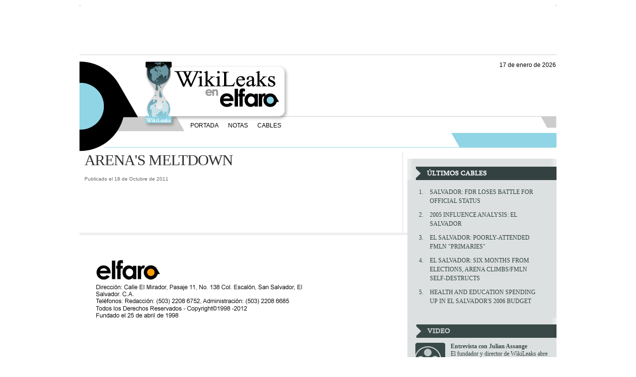

--- FILE ---
content_type: text/html; charset=utf-8
request_url: http://www.wikileaks.elfaro.net/es/201110/cables/6262/
body_size: 4182
content:
	
	


	



  

    
            

    

      
        
        

          
                                                                                                              <script type="text/javascript">
            
            var stats_getHTTPObject_6262_es = function () {
                var xhr = false;
                if (window.XMLHttpRequest) {
                    xhr = new XMLHttpRequest();
                } else if (window.ActiveXObject) {
                    try {
                        xhr = new ActiveXObject("Msxml2.XMLHTTP");
                    } catch(e) {
                        try {
                            xhr = new ActiveXObject("Microsoft.XMLHTTP");
                        } catch(e) {
                            xhr = false;
                        }
                    }
                }
                return xhr;
            };

            var stats_submit_6262_es = function () {
                if (undefined !== window.statistics_request_sent__6262_es) {
                    return;
                }
                window.statistics_request_sent__6262_es = true;

                var stats_request = stats_getHTTPObject_6262_es();
                stats_request.onreadystatechange = function() {};

                var read_date = new Date();
                var read_path = "_statistics/reader/1/";
                var request_randomizer = "" + read_date.getTime() + Math.random();
                var stats_url = "http://www.wikileaks.elfaro.net/" + read_path + "2153/";
                try {
                    stats_request.open("GET", stats_url + "?randomizer=" + request_randomizer, true);
                    stats_request.send(null);
                    /* not everybody has jquery installed
                    $.ajax({
                        url: stats_url,
                        data: {randomizer: request_randomizer},
                        success: function() {}
                    });
                    */
                } catch (e) {}
            };
            stats_submit_6262_es();
            
            </script>

                              
                  
                                                                  <!DOCTYPE html PUBLIC "-//W3C//DTD XHTML 1.0 Transitional//EN" "http://www.w3.org/TR/xhtml1/DTD/xhtml1-transitional.dtd">
<html xmlns="http://www.w3.org/1999/xhtml" xml:lang="en" lang="en">
<head>
<meta http-equiv="Content-type" content="text/html; charset=utf-8" />
<meta property="og:title" content="ARENA'S MELTDOWN - ElFaro.net " />
<meta property="og:type" content="article" />
<meta property="og:url" content="http://www.wikileaks.elfaro.net/es/201110/cables/6262/" />
<meta property="og:image" content="http://www.wikileaks.elfaro.net/templates/elfaro/wikileaks/img/elfarowikilogo.png" />
<meta property="og:site_name" content="elfaro.net" />
<meta property="fb:admins" content="1003690846" />
<meta name="Keywords" content=" " />
<meta name="Description" content=" " />
<title>ARENA'S MELTDOWN - ElFaro.net </title>
<script type="text/javascript" src="http://www.wikileaks.elfaro.net/themes/publication_5/theme_1/js/jquery.js"></script> 
<script type="text/javascript" src="http://www.wikileaks.elfaro.net/themes/publication_5/theme_1/js/easySlider1.5.js"></script>
<script type="text/javascript">
    $(document).ready(function(){ 
      
      $("#slider2").easySlider({ 
        numeric: true
      });
    }); 
  </script>

<script type="text/javascript">

  var _gaq = _gaq || [];
  _gaq.push(['_setAccount', 'UA-643290-1']);
  _gaq.push(['_trackPageview']);

  (function() {
    var ga = document.createElement('script'); ga.type = 'text/javascript'; ga.async = true;
    ga.src = ('https:' == document.location.protocol ? 'https://ssl' : 'http://www') + '.google-analytics.com/ga.js';
    var s = document.getElementsByTagName('script')[0]; s.parentNode.insertBefore(ga, s);
  })();

</script>

<!-- add your meta tags here -->

<link href="http://www.wikileaks.elfaro.net/themes/publication_5/theme_1/wikileaks/css/my_layout.css" rel="stylesheet" type="text/css" />
<!--[if lte IE 6]>
<script src="http://www.wikileaks.elfaro.net/themes/publication_5/theme_1/wikileaks/js/minmax.js" type="text/javascript"></script>
<![endif]-->

<!--[if lte IE 7]>
<link href="http://www.wikileaks.elfaro.net/themes/publication_5/theme_1/wikileaks/css/patches/patch_my_layout.css" rel="stylesheet" type="text/css" />
<![endif]-->
</head>
<body>
<div class="page_margins">
  <div style="height:100px; border-bottom:1px solid #CECECE; margin-bottom:12px;" ><div style="float:left; border: 1px solid #cccccc;">
<!DOCTYPE HTML>
<html lang="en-us">
<head>
<meta http-equiv="Content-type" content="text/html; charset=utf-8">
<title>Widgets Magazine</title>
<style type="text/css" media="screen">
</style>
<script type='text/javascript' src="https://partner.googleadservices.com/gampad/google_service.js">
</script>
<script type='text/javascript'>
GS_googleAddAdSenseService("ca-pub-6365904289226917");
GS_googleEnableAllServices();
</script>
<script type='text/javascript'>
GA_googleAddSlot("ca-pub-6365904289226917", "WikiLeaks_728x90");
</script>
<script type='text/javascript'>
GA_googleFetchAds();
</script>
</head> 

<!-- WikiLeaks_728x90 -->
<script type='text/javascript'>
GA_googleFillSlot("WikiLeaks_728x90");
</script>

</div><div style="float:right; border: 1px solid #cccccc;">
<!DOCTYPE HTML>
<html lang="en-us">
<head>
<meta http-equiv="Content-type" content="text/html; charset=utf-8">
<title>Widgets Magazine</title>
<style type="text/css" media="screen">
</style>
<script type='text/javascript' src="https://partner.googleadservices.com/gampad/google_service.js">
</script>
<script type='text/javascript'>
GS_googleAddAdSenseService("ca-pub-6365904289226917");
GS_googleEnableAllServices();
</script>
<script type='text/javascript'>
GA_googleAddSlot("ca-pub-6365904289226917", "WikiLeaks_220x90");
</script>
<script type='text/javascript'>
GA_googleFetchAds();
</script>
</head> 

<!-- WikiLeaks_220x90 -->
<script type='text/javascript'>
GA_googleFillSlot("WikiLeaks_220x90");
</script>

</div></div>
  <div id="header">
  <div id="date">17 de Enero de 2026</div>
    <div id="nav"> 
      <!-- skiplink anchor: navigation --> 
      <a id="navigation" name="navigation"></a>
      <div class="hlist"> 
        <!-- main navigation: horizontal list -->
        <ul>
          <li><a href="http://www.elfaro.net">PORTADA</a></li>
          
              <li><a href="/es/201110/notas/">Notas</a></li>
              
              <li><a href="/es/201110/cables/">Cables</a></li>
              
          
        </ul>
      </div>
    </div>
    <!-- fin navegacion -->
    <div style="margin-left:132px;"><a href="http://www.wikileaks.elfaro.net/"><img src="http://www.wikileaks.elfaro.net/themes/publication_5/theme_1/wikileaks/img/elfarowikilogo.png" width="289" height="112" border="0" /></a></div>
  </div>
  <div id="teaser">
    <div id="frase"><!-- "Podemos enseñarle a hablar, pero no a pensar" <a href="#"> Ver nota</a>--></div>
  </div>
<div id="main2">
    <div id="colSideBar">
<div id="publicidad_300x250">
        <!DOCTYPE HTML> 
<html lang="en-us">
<head>
<meta http-equiv="Content-type" content="text/html; charset=utf-8"> 
<title>Widgets Magazine</title> 
<style type="text/css" media="screen"> 
</style>
<script type='text/javascript' src="https://partner.googleadservices.com/gampad/google_service.js">
</script>
<script type='text/javascript'>
GS_googleAddAdSenseService("ca-pub-6365904289226917");
GS_googleEnableAllServices();
</script>
<script type='text/javascript'>
GA_googleAddSlot("ca-pub-6365904289226917", "300x250_home");
</script>
<script type='text/javascript'>
GA_googleFetchAds();
</script>
</head>
<!-- 300x250_home -->
<script type='text/javascript'>
GA_googleFillSlot("300x250_home");
</script>
      </div>
<div id="sidebar">
      <div id="cablesSideBar">
      <img src="http://www.wikileaks.elfaro.net/themes/publication_5/theme_1/wikileaks/img/tagUltimosC.png" width="300" height="43" style="padding-bottom:10px;"/>  <div class="spaceSide">
       
       <h2> </h2>
        
        
        </div>

      <ol>
       


<li>
<a href="/es/201108/cables/5224/">SALVADOR: FDR LOSES BATTLE FOR OFFICIAL STATUS</a>
</li>

<li>
<a href="/es/201108/cables/5225/">2005 INFLUENCE ANALYSIS: EL SALVADOR</a>
</li>

<li>
<a href="/es/201108/cables/5226/">EL SALVADOR:  POORLY-ATTENDED FMLN "PRIMARIES"</a>
</li>

<li>
<a href="/es/201108/cables/5227/">EL SALVADOR: SIX MONTHS FROM ELECTIONS, ARENA CLIMBS/FMLN SELF-DESTRUCTS</a>
</li>

<li>
<a href="/es/201108/cables/5228/">HEALTH AND EDUCATION SPENDING UP IN EL SALVADOR'S 2006 BUDGET</a>
</li>


</ol>


      </div> 
      <div id="videoSideBar">
       <img src="http://www.wikileaks.elfaro.net/themes/publication_5/theme_1/wikileaks/img/tagVideoC.png" width="300" height="43" style="padding-bottom:10px;" />
       <div class="spaceSide">
         <img src="http://www.wikileaks.elfaro.net/themes/publication_5/theme_1/wikileaks/img/icoVideo.png" width="71" height="60" align="left" />
         <h2>Entrevista con Julian Assange</h2>
          El fundador y director de WikiLeaks abre las puertas de su "prisión" en la campiña inglesa, una casa en la que vive bajo arresto domiciliar... 
          </div>
       <div style="width:268px; height:182px; margin:15px auto 0px auto; display:block; clear:both;">
          <object width="268" height="182"><param name="movie" value="http://www.youtube.com/p/D22B3C739A0F97A4?hl=es_MX&fs=1"></param><param name="allowFullScreen" value="true"></param><param name="allowscriptaccess" value="always"></param><embed src="https://www.youtube.com/p/D22B3C739A0F97A4?hl=es_MX&fs=1" type="application/x-shockwave-flash" width="268" height="182" allowscriptaccess="always" allowfullscreen="true"></embed></object>
          
          </div>
      </div>
      </div>
      <img src="http://www.wikileaks.elfaro.net/themes/publication_5/theme_1/wikileaks/img/tagSitiosC.png" width="300" height="43"  style="padding-bottom:10px;"/> <div class="spaceSide">
      <img src="http://www.wikileaks.elfaro.net/themes/publication_5/theme_1/wikileaks/img/icoSitios.png" width="72" height="60" align="left" /> 
      
<div style="width:131px; display:block; margin:15px auto 0px auto;"> 
    <a href="http://www.elpais.com/documentossecretos/"><img src="http://www.wikileaks.elfaro.net/themes/publication_5/theme_1/wikileaks/img/lanacion.png" width="131" height="43" /></a>
    <a href="http://www.confidencial.com.ni/wikileaksnicaragua"><img src="http://www.wikileaks.elfaro.net/themes/publication_5/theme_1/wikileaks/img/confidencial.png" width="131" height="57" /></a>
    <a href="http://www.elpais.com/"><img src="http://www.wikileaks.elfaro.net/themes/publication_5/theme_1/wikileaks/img/elpais.png"" width="131" height="46" /></a></div></div>
</div>
    <div id="col3n">
      <div id="col3_content" class="clearfix"> 
        <!-- nota principal -->
        <div class="subcolumns">
          <div class="nPrincipal">
            <h1> <a href="#">ARENA'S MELTDOWN</a>
              <h3></h3>
              <div style="color: #666666; margin-top: 8px; margin-bottom: 8px;  font-family:Arial, Helvetica, sans-serif; font-size:10px;">Publicado el 18 de Octubre de 2011</div>
            </h1>
             </div>
            <div id="shareNota">
         <!-- AddThis Button BEGIN -->
<div class="addthis_toolbox addthis_default_style addthis_32x32_style">
<a class="addthis_button_preferred_1"></a>
<a class="addthis_button_preferred_2"></a>
<a class="addthis_button_preferred_3"></a>
<a class="addthis_button_preferred_4"></a>
<a class="addthis_button_compact"></a>
<a class="addthis_counter addthis_bubble_style"></a>
</div>
<script type="text/javascript">var addthis_config = {"data_track_clickback":true};</script>
<script type="text/javascript" src="http://s7.addthis.com/js/250/addthis_widget.js#pubid=ra-4dc7966f2a2371fb"></script>
<!-- AddThis Button END -->
            </div>
            
          <span class="Apple-style-span"><span class="Apple-style-span">
              <table width="1" border="0" cellspacing="0" cellpadding="0" class="cs_img" style="padding-top: 0px; padding-right: 0px; padding-bottom: 0px; padding-left: 0px; margin-top: 0px; margin-right: 0px; margin-bottom: 0px; margin-left: 0px; border-collapse: collapse; -webkit-border-horizontal-spacing: 0px; -webkit-border-vertical-spacing: 0px; ">
                <tbody >
                  <tr >
                    <td align="center" ></td>
                  </tr>
                  <tr >
                    <td align="center" class="caption" ></td>
                  </tr>
                </tbody>
              </table>
              <br  />
<div style="font-family:'Courier New', Courier, monospace; line-height:12px; font-size:12px;"><p style="font-family:'Courier New', Courier, monospace; line-height:12px; font-size:12px;"></p></div>  
        <!-- fin de nota principal --><!--  termina fila nivel  1--><!--  termina fila nivel  2-->
        
      <!--  termina fila nivel  3--></div>
      <!-- IE Column Clearing -->
      <div id="ie_clearing"> &#160; </div>
    </div>
  
  </div>
  
 <div id="footer"><div>
<img alt="ElFaro.Net Info" src="http://www.wikileaks.elfaro.net/themes/publication_5/theme_1/img/faro.png">
</div></div>
</div>
<script defer src="https://static.cloudflareinsights.com/beacon.min.js/vcd15cbe7772f49c399c6a5babf22c1241717689176015" integrity="sha512-ZpsOmlRQV6y907TI0dKBHq9Md29nnaEIPlkf84rnaERnq6zvWvPUqr2ft8M1aS28oN72PdrCzSjY4U6VaAw1EQ==" data-cf-beacon='{"version":"2024.11.0","token":"0db194da694c4b42a61048d75100032b","r":1,"server_timing":{"name":{"cfCacheStatus":true,"cfEdge":true,"cfExtPri":true,"cfL4":true,"cfOrigin":true,"cfSpeedBrain":true},"location_startswith":null}}' crossorigin="anonymous"></script>
</body>
</html>
                                          
                  
                
                                    

                


      

    
  










--- FILE ---
content_type: text/css
request_url: http://www.wikileaks.elfaro.net/themes/publication_5/theme_1/wikileaks/yaml/core/base.css
body_size: 2797
content:
/**
 * "Yet Another Multicolumn Layout" - (X)HTML/CSS Framework
 *
 * (en) YAML core stylesheet
 * (de) YAML Basis-Stylesheet
 *
 * Don't make any changes in this file!
 * Your changes should be placed in any css-file in your own stylesheet folder.
 *
 * @copyright       Copyright 2005-2010, Dirk Jesse
 * @license         CC-A 2.0 (http://creativecommons.org/licenses/by/2.0/),
 *                  YAML-C (http://www.yaml.de/en/license/license-conditions.html)
 * @link            http://www.yaml.de
 * @package         yaml
 * @version         3.3
 * @revision        $Revision: 480 $
 * @lastmodified    $Date: 2010-10-12 21:56:55 +0200 (Di, 12 Okt 2010) $
 */

@media all {
/**
  * @section browser reset
  * @see     http://www.yaml.de/en/documentation/css-components/base-stylesheet.html
  */

  /* (en) Global reset of paddings and margins for all HTML elements */
  /* (de) Globales Zurücksetzen der Innen- und Außenabstände für alle HTML-Elemente */
  * {
	margin:0;
	padding:0;
}
/* (en) Correction:margin/padding reset caused too small select boxes. */
  /* (de) Korrektur:Das Zurücksetzen der Abstände verursacht zu kleine Selectboxen. */
  option {
	padding-left:0.4em;
} /* LTR */
select {
	padding:1px;
}
/**
  * (en) Global fix of the Italics bugs in IE 5.x and IE 6
  * (de) Globale Korrektur des Italics Bugs des IE 5.x und IE 6
  *
  * @bugfix
  * @affected   IE 5.x/Win, IE6
  * @css-for    IE 5.x/Win, IE6
  * @valid      yes
  */
  * html body * {
	overflow:visible;
}
body {
	/* (en) Fix for rounding errors when scaling font sizes in older versions of Opera browser */
    /* (de) Beseitigung von Rundungsfehler beim Skalieren von Schriftgrößen in älteren Opera Versionen */
    font-size:100.01%;
	/* (en) Standard values for colors and text alignment */
    /* (de) Vorgabe der Standardfarben und Textausrichtung */
    background:#fff;
	color:#000;
	text-align:left; /* LTR */
}
/* (en) avoid visible outlines on DIV containers in Webkit browsers */
  /* (de) Vermeidung sichtbarer Outline-Rahmen in Webkit-Browsern */
  div {
	outline:0 none;
}
/* (en) HTML 5 - adjusting visual formatting model to block level */
  /* (en) HTML 5 - Anpassung des visuellen Formatmodells auf Blockelemente */
  article, aside, canvas, details, figcaption, figure,  footer, header, hgroup, menu, nav, section, summary {
	display:block;
}
/* (en) Clear borders for <fieldset> and <img> elements */
  /* (de) Rahmen für <fieldset> und <img> Elemente löschen */
  fieldset, img {
	border:0 solid;
}
/* (en) new standard values for lists, blockquote and cite */
  /* (de) Neue Standardwerte für Listen & Zitate */
  ul, ol, dl {
	margin:0 0 1em 1em;
} /* LTR */
li {
	line-height:1.5em;
	margin-left:0.8em; /* LTR */
}
dt {
	font-weight:bold;
}
dd {
	margin:0 0 1em 0.8em;
} /* LTR */
blockquote {
	margin:0 0 1em 0.8em;
} /* LTR */
blockquote:before, blockquote:after,  q:before, q:after {
	content:"";
}
/*------------------------------------------------------------------------------------------------------*/

 /**
  * @section clearing methods
  * @see     http://yaml.de/en/documentation/basics/general.html
  */

  /* (en) clearfix method for clearing floats */
  /* (de) Clearfix-Methode zum Clearen der Float-Umgebungen */
  .clearfix:after {
	clear:both;
	content:".";
	display:block;
	font-size:0;
	height:0;
	visibility:hidden;
}
/* (en) essential for Safari browser !! */
  /* (de) Diese Angabe benötigt der Safari-Browser zwingend !! */
  .clearfix {
	display:block;
}
/* (en) alternative solution to contain floats */
  /* (de) Alternative Methode zum Einschließen von Float-Umgebungen */
  .floatbox {
	display:table;
	width:100%;
}
/* (en) IE-Clearing:Only used in Internet Explorer, switched on in iehacks.css */
  /* (de) IE-Clearing:Benötigt nur der Internet Explorer und über iehacks.css zugeschaltet */
  #ie_clearing {
	display:none;
}
/*------------------------------------------------------------------------------------------------------*/

 /**
  * @section hidden elements | Versteckte Elemente
  * @see     http://www.yaml.de/en/documentation/basics/skip-links.html
  *
  * (en) skip links and hidden content
  * (de) Skip-Links und versteckte Inhalte
  */

  /* (en) classes for invisible elements in the base layout */
  /* (de) Klassen für unsichtbare Elemente im Basislayout */
  .skip, .hideme, .print {
	position:absolute;
	top:-32768px;
	left:-32768px; /* LTR */
}
/* (en) make skip links visible when using tab navigation */
  /* (de) Skip-Links für Tab-Navigation sichtbar schalten */
  .skip:focus, .skip:active {
	position:static;
	top:0;
	left:0;
}
/* skiplinks:technical setup */
  #skiplinks {
	position:absolute;
	top:0px;
	left:-32768px;
	z-index:1000;
	width:100%;
	margin:0;
	padding:0;
	list-style-type:none;
}
#skiplinks a.skip:focus,  #skiplinks a.skip:active {
	left:32768px;
	outline:0 none;
	position:absolute;
	width:100%;
}
}
 @media screen, projection {
/**
  * @section base layout | Basis Layout
  * @see     http://www.yaml.de/en/documentation/css-components/base-stylesheet.html
  *
  * |-------------------------------|
  * | #col1   | #col3     | #col2   |
  * | 200 px  | flexible  | 200px   |
  * |-------------------------------|
  */

  #col1 {
	float:left;
}
#col2 {
	float:right;
	width:20%;
}
#col3 {
	width:auto;
	margin:0 20%;
}
/* (en) Preparation for absolute positioning within content columns */
  /* (de) Vorbereitung für absolute Positionierungen innerhalb der Inhaltsspalten */
  #col1_content, #col2_content, #col3_content {
	position:relative;
}
/*------------------------------------------------------------------------------------------------------*/

 /**
  * @section subtemplates
  * @see     http://www.yaml.de/en/documentation/practice/subtemplates.html
  */
  .subcolumns {
	display:table;
	width:100%;
	table-layout:fixed;
}
.subcolumns_oldgecko {
	width: 100%;
	float:left;
}
.c20l, .c25l, .c33l, .c40l, .c38l, .c50l, .c60l, .c62l, .c66l, .c75l, .c80l {
	float:left;
}
.c20r, .c25r, .c33r, .c40r, .c38r, .c50r, .c60r, .c66r, .c62r, .c75r, .c80r {
	float:right;
	margin-left:0px;
}
.c20l, .c20r {
	width:20%;
}
.c40l, .c40r {
	width:40%;
}
.c60l {
	width:60%;
}
 .c60r {
	width:60%;
}
.c80l, .c80r {
	width:80%;
}
.c25l, .c25r {
	width:25%;
}
.c33l, .c33r {
	width:33.333%;
}
.c50l {
	width:98%;
	margin-right: 15px;
}
 .c50r {
	width:96%;
	margin-right: 0px;
}
.c66l, .c66r {
	width:66.666%;
}
.c75l, .c75r {
	width:75%;
}
.c38l, .c38r {
	width:38.2%;
}
.c62l, .c62r {
	width:61.8%;
}
.subc {
	padding:0 0.5em;
}
.subcl {
	padding:0 1em 0 0;
}
.subcr {
	padding:0 0 0 1em;
}
.equalize, .equalize .subcolumns {
	table-layout:fixed;
}
.equalize > div {
	display:table-cell;
	float:none;
	margin:0;
	overflow:hidden;
	vertical-align:top;
}
}
 @media print {
/**
  * (en) float clearing for subtemplates. Uses display:table to avoid bugs in FF & IE
  * (de) Float Clearing für Subtemplates. Verwendet display:table, um Darstellungsprobleme im FF & IE zu vermeiden
  */

  .subcolumns,  .subcolumns > div {
	overflow:visible;
	display:table;
}
/* (en) make .print class visible */
  /* (de) .print-Klasse sichtbar schalten */
  .print {
	position:static;
	left:0;
}
/* (en) generic class to hide elements for print */
  /* (de) Allgemeine CSS Klasse, um beliebige Elemente in der Druckausgabe auszublenden */
  .noprint {
	display:none !important;
}
}


--- FILE ---
content_type: text/css
request_url: http://www.wikileaks.elfaro.net/themes/publication_5/theme_1/wikileaks/yaml/navigation/nav_shinybuttons.css
body_size: 949
content:
/**
 * "Yet Another Multicolumn Layout" - (X)HTML/CSS Framework
 *
 * (en) Horizontal list navigation "Shiny Buttons"
 * (de) Horizontale Navigationsliste "Shiny Buttons"
 *
 * @copyright       Copyright 2005-2010, Dirk Jesse
 * @license         CC-A 2.0 (http://creativecommons.org/licenses/by/2.0/),
 *                  YAML-C (http://www.yaml.de/en/license/license-conditions.html)
 * @link            http://www.yaml.de
 * @package         yaml
 * @version         3.3
 * @revision        $Revision:392 $
 * @lastmodified    $Date:2009-07-05 12:18:40 +0200 (So, 05. Jul 2009) $
 */

@media all
{
  .hlist {
  /* (en) containing floats in IE */
    /* (de) Einfassen der Floats im IE */
    width:430px;
  overflow:hidden;
  /* (en) containing floats in all other browsers */
    /* (de) Einfassen der Floats in allen anderen Browsern */
  
  /* (en|de) Bugfix:IE - collapsing horizontal margins */
   
  border-top:0px #333 solid;
  border-bottom:0px #333 solid;
  line-height:0;
  text-transform: uppercase;
  }

  .hlist ul {
    margin:0;
    padding:0;
    /* (en|de) Bugfix:IE - Doubled Float Margin Bug */
    display:inline;

    /* (en) Left margin of the first button  */
    /* (de) Abstand des ersten Buttons vom linken Rand  */
    border-left:0px #cccccc solid;
    border-right:0  px #fff solid;
  }

  .hlist ul li {
    border-left:0px #ccc solid;
    border-right:0px #cccccc solid;
    /* (en|de) Bugfix:IE - Doubled Float Margin Bug */
    display:inline;
    float:left; /* LTR */
    font-size:1.0em;
    line-height:1em;
    list-style-type:none;
    margin:0;
    padding:0;
  }

  .hlist ul li a,
  .hlist ul li strong {
  background:transparent;
  color:#000;
  display:block;
  font-size:1em;
  
  margin:0;
  padding:0.5em 0.8em 0.5em 0.8em;
  text-decoration:none;
  width:auto;
  font-family: Arial,Helvetica,sans-serif;
  font-size:12px;
  }

  .hlist ul li a:focus,
  .hlist ul li a:hover,
  .hlist ul li a:active  {  color:#333; text-decoration:none; outline: 0 none; }

  .hlist ul li.active {
  border-right:0px #888 solid;
  }

  .hlist ul li.active strong,
  .hlist ul li.active a:focus,
  .hlist ul li.active a:hover,
  .hlist ul li.active a:active { background:transparent; color:#000; text-decoration:none; }
}


--- FILE ---
content_type: text/css
request_url: http://www.wikileaks.elfaro.net/themes/publication_5/theme_1/wikileaks/css/screen/basemod.css
body_size: 1176
content:
/**
 * "Yet Another Multicolumn Layout" - (X)HTML/CSS framework
 * (en) stylesheet for screen layout
 * (de) Stylesheet für das Bildschirm-Layout
 *
 * @creator       YAML Builder V1.2.1 (http://builder.yaml.de)
 * @file          basemod.css
 * @-yaml-minver  3.3
 */

@media screen, projection
{
  /** 
   * (en) Forcing vertical scrollbars in IE8, Firefox, Webkit & Opera 
   * (de) Erzwingen vertikaler Scrollbalken in IE8, Firefox, Webkit & Opera 
   *
   * @workaround
   * @affected IE8, FF, Webkit, Opera
   * @css-for all
   * @valid CSS3
   */

  body { overflow-y: scroll; }

  /*-------------------------------------------------------------------------*/

  /* (en) Marginal areas & page background */
  /* (de) Randbereiche & Seitenhintergrund */
  body {
  padding: 10px 0;
  background-color: #FFF;
}

  /* Layout Alignment | Layout-Ausrichtung */
  .page_margins { margin: 0 auto; }

  /* Layout Properties | Layout-Eigenschaften */
  .page_margins { width: 960px; background: #fff; }
  #header {
  color: #000;
  background-color: #fff;
  background-image: url(../../img/header.png);
  background-repeat: no-repeat;
  height: 112px;
  padding-top: 0px;
  padding-right: 0em;
  padding-bottom: 0em;
  padding-left: 0px;
}
  #nav {
  overflow:hidden;
  width: 450px;
  position: absolute;
  margin-left: 213px;
  margin-top: 116px;
}
  #main {
  margin: 0px 0;
  background: #fff;
 
}
  #teaser {
  clear:both;
  background-image: url(../../img/frasesbg.png);
  background-repeat: no-repeat;
  height: 70px;
  margin-top: 0px;
  margin-right: 0;
  margin-bottom: 0px;
  margin-left: 0;
  padding-top: 0;
  padding-right: 20px;
  padding-bottom: 0;
  padding-left: 20px;
}
  #date {
  font-family: Arial,Helvetica,sans-serif;
  font-size: 12px;
  margin-right: 1px;
  margin-top: 1px;
  text-transform: lowercase;
  float: right;
}

  #footer { padding: 10px 1px; color:#666; background: #ffffff; border-top: 5px #efefef solid; }

  /* (en) navigation: horizontal adjustment | (de) horizontale Ausrichtung  */
  #nav ul { margin-left: 20px; }

  /*-------------------------------------------------------------------------*/

  /**
   * (en) Formatting content container
   * (de) Formatierung der Inhalts-Container
   *
   */

  #col1 {
  float: right;
  width: 300px;
  background-color: #D6D6D6;
}
  #col2 { display:none}
  #col3 {
  width: auto;
  margin: 0 310px 0 0
}
  #col1_content {
  padding: 0px
}
  #col3_content {
  padding-left: 10px;
}


  /* set column dividers */ 
  #col3 {
  border-right: 1px #ddd solid;
  
  background-repeat: repeat-y;
}
  
    #col3n {
  border-right: 1px #ddd solid;
  width: 630px;
  padding-right: 20px;
  
}
  /*-------------------------------------------------------------------------*/.spaceSide {
  width:268px;
  margin:0px auto 0px auto;
  display:block;
  clear:both;
  font-family: Georgia, "Times New Roman", Times, serif;
  font-size: 12px;
  color: #334240;
}

}


--- FILE ---
content_type: text/css
request_url: http://www.wikileaks.elfaro.net/themes/publication_5/theme_1/wikileaks/css/screen/content.css
body_size: 1182
content:
@charset "utf-8";
/* CSS Document */

a:hover {
  text-decoration:underline;
  color:#000;
}

h1 a {
  font-family:Georgia, "Times New Roman", Times, serif;
  color: #333333;
  text-decoration: none;
  font-size: 31px;
  font-weight: normal;
  letter-spacing: -1px;
  line-height: 36px;
  margin-bottom: 10px;
  clear: both;
  display: block;
}
h2 a {
  font-family:Georgia, "Times New Roman", Times, serif;
  color: #333333;
  text-decoration: none;
  font-size: 23px;
  font-weight: normal;
  letter-spacing: -1px;
  line-height: 26px;
  margin-bottom: 10px;
  clear: both;
  display: block;
}
h3 {
  font-size: 10px;
  color: #000;
  
  display: block;
  margin-bottom: 10px;
}

h5 a {
  font-family:'Courier New', Courier, monospace;
  color: #646465;
  text-decoration: none;
  font-size: 20px;
  font-weight: normal;
  letter-spacing: -1px;
  line-height: 29px;
  margin-bottom: 10px;
  clear: both;
  display: block;
}

.subcolumns {
  font-family: Georgia, "Times New Roman", Times, serif;
  color: #656566;
  font-size: 13px;
  margin-bottom: 20px;
  clear: both;
  border: 0px solid #D6D6D6;
  line-height: 19px;
}
#banner-centro {
  display: block;
  height: 157px;
  width: 637px;
  clear: both;
  margin-left: -10px;  
  margin-bottom: 15px;
  background-image: url(../../img/banner.jpg);
}
.cPrincipal {
  margin-right: 20px;
  width: auto;
  background-color: #FFF;
  font-size: 16px;
  line-height: 22px;
  border-bottom:solid 1px #CCC;
}
#frase {
  font-family: Georgia, "Times New Roman", Times, serif;
  font-size: 19px;
  width: 515px;
  margin-left: 200px;
  margin-top: 38px;
  position: absolute;
  line-height: 20px;
}
#frase a {
  font-family: Georgia, "Times New Roman", Times, serif;
  text-transform: uppercase;
  font-size: 10px;
  text-decoration: none;
  color: #334A52;
  clear: both;
  background-color: #CBE2E8;
  padding: 3px;
}

#frase a:hover {
color:#000;
text-decoration:underline;
}
#colSideBar {
  float:right;
  background-color: #FFF;
  width: 300px;
  position: absolute;
  margin-left: 660px;
}
#sidebar {
  font-family: Georgia, "Times New Roman", Times, serif;
  background-color: #DCE0E0;
  width: 300px;
  display: block;
  margin-top: 15px;
}
#cablesSideBar ol li {
  font-size: 12px;
  color: #334240;
  background-color: #DCE0E0;
  margin: 0px;
  padding-top: 0px;
  padding-bottom: 10px;
  padding-left: 10px;
  padding-right: 25px;
}

#cablesSideBar ol li a{
  font-size: 12px;
  color: #334240;
  text-decoration:none;
}
#cablesSideBar ol li a:hover{
  font-size: 12px;
  color: #000;
  text-decoration:underline;

}

#cablesSideBar ol {
  
  margin-top: 5px;
  margin-right: 0;
  margin-left: 10px;
  padding-top: 0;
  padding-right: 0;
  padding-bottom: 0px;
  padding-left: 25px;
}
#videoSideBar {
  font-size: 12px;
  color: #616565;
  padding-bottom: 15px;
}
#videoSideBar h2 {
  color: #394947;
  font-size: 12px;
  font-weight: bold;
}


#cablesSideBar {
  font-size: 12px;
  color: #616565;
}

#cablesSideBar h2 {
  color: #394947;
  font-size: 12px;
  font-weight: bold;
}
#banner-centro h2 {
  color: #FFF;
  font-family: Georgia, "Times New Roman", Times, serif;
  text-align: center;
  font-weight: normal;
  font-size: 20px;
  width: 637px;
  border-bottom-width: 1px;
  border-bottom-style: dotted;
  border-bottom-color: #FFF;
  padding-top: 10px;
  padding-bottom: 10px;
}
#banner-centro #entrevista {
  width:320px;
  padding-top: 10px;
  padding-right: 15px;
  padding-left: 15px;
  height: 100px;
  float: left;
}
#entrevista a {
  color: #FFF;
  text-decoration: none;
  margin-left: 15px;
  float: right;
  font-size: 19px;
  display: block;
  width: 150px;
  margin-right: 40px;
}
#banner-centro ul li a {
  color: #FFF;
  font-size: 11px;
  text-decoration: none;
  font-family: Georgia, "Times New Roman", Times, serif;
}
#banner-centro ul {
  color: #FFF;
  margin-top: 5px;
}

#banner-centro a:hover {
  color: #FFF;
  text-decoration: underline;
}
#banner-centro ul li {
  line-height: 15px;
  margin-bottom: 10px;
}
#col3n p {
  padding-top: 0px;
  padding-right: 0px;
  padding-bottom: 0px;
  padding-left: 0px;
  margin-top: 0px;
  margin-right: 0px;
  margin-bottom: 1.7em;
  margin-left: 0px;
  line-height: 2em;
  color: #333;
}
.Apple-style-span {
  border-collapse: collapse;
  font-family: Arial, Helvetica, sans-serif;
  font-size: 12px;
}
p strong {
  color: #333;
}
#col3n .nPrincipal {
  margin-bottom: 20px;
}
#shareNota {
  padding-top: 10px;
  padding-bottom: 10px;
}
#mas_noticias h3, #mas_noticias p {display:inline},
#mas_noticias,a{
  text-align:right;
  font-family:Arial, Helvetica, sans-serif;
  font-size:1em;    
}
#mas_noticias a:hover{
  text-align:right;
  font-family:Arial, Helvetica, sans-serif;
  font-size:1em;
  font-weight:bold;
}
